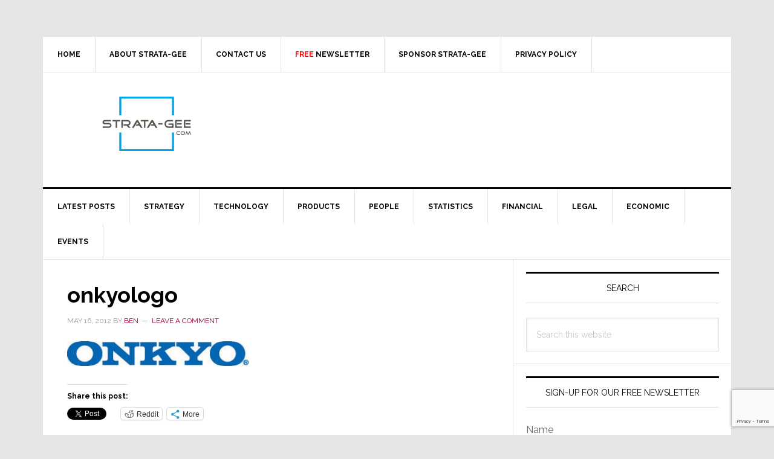

--- FILE ---
content_type: text/html; charset=utf-8
request_url: https://www.google.com/recaptcha/api2/anchor?ar=1&k=6LeZ-cYqAAAAAOQ3SQKDAeaxjUgr_ZflG9rRL-7V&co=aHR0cHM6Ly93d3cuc3RyYXRhLWdlZS5jb206NDQz&hl=en&v=PoyoqOPhxBO7pBk68S4YbpHZ&size=invisible&anchor-ms=20000&execute-ms=30000&cb=3sks6orsnusb
body_size: 48655
content:
<!DOCTYPE HTML><html dir="ltr" lang="en"><head><meta http-equiv="Content-Type" content="text/html; charset=UTF-8">
<meta http-equiv="X-UA-Compatible" content="IE=edge">
<title>reCAPTCHA</title>
<style type="text/css">
/* cyrillic-ext */
@font-face {
  font-family: 'Roboto';
  font-style: normal;
  font-weight: 400;
  font-stretch: 100%;
  src: url(//fonts.gstatic.com/s/roboto/v48/KFO7CnqEu92Fr1ME7kSn66aGLdTylUAMa3GUBHMdazTgWw.woff2) format('woff2');
  unicode-range: U+0460-052F, U+1C80-1C8A, U+20B4, U+2DE0-2DFF, U+A640-A69F, U+FE2E-FE2F;
}
/* cyrillic */
@font-face {
  font-family: 'Roboto';
  font-style: normal;
  font-weight: 400;
  font-stretch: 100%;
  src: url(//fonts.gstatic.com/s/roboto/v48/KFO7CnqEu92Fr1ME7kSn66aGLdTylUAMa3iUBHMdazTgWw.woff2) format('woff2');
  unicode-range: U+0301, U+0400-045F, U+0490-0491, U+04B0-04B1, U+2116;
}
/* greek-ext */
@font-face {
  font-family: 'Roboto';
  font-style: normal;
  font-weight: 400;
  font-stretch: 100%;
  src: url(//fonts.gstatic.com/s/roboto/v48/KFO7CnqEu92Fr1ME7kSn66aGLdTylUAMa3CUBHMdazTgWw.woff2) format('woff2');
  unicode-range: U+1F00-1FFF;
}
/* greek */
@font-face {
  font-family: 'Roboto';
  font-style: normal;
  font-weight: 400;
  font-stretch: 100%;
  src: url(//fonts.gstatic.com/s/roboto/v48/KFO7CnqEu92Fr1ME7kSn66aGLdTylUAMa3-UBHMdazTgWw.woff2) format('woff2');
  unicode-range: U+0370-0377, U+037A-037F, U+0384-038A, U+038C, U+038E-03A1, U+03A3-03FF;
}
/* math */
@font-face {
  font-family: 'Roboto';
  font-style: normal;
  font-weight: 400;
  font-stretch: 100%;
  src: url(//fonts.gstatic.com/s/roboto/v48/KFO7CnqEu92Fr1ME7kSn66aGLdTylUAMawCUBHMdazTgWw.woff2) format('woff2');
  unicode-range: U+0302-0303, U+0305, U+0307-0308, U+0310, U+0312, U+0315, U+031A, U+0326-0327, U+032C, U+032F-0330, U+0332-0333, U+0338, U+033A, U+0346, U+034D, U+0391-03A1, U+03A3-03A9, U+03B1-03C9, U+03D1, U+03D5-03D6, U+03F0-03F1, U+03F4-03F5, U+2016-2017, U+2034-2038, U+203C, U+2040, U+2043, U+2047, U+2050, U+2057, U+205F, U+2070-2071, U+2074-208E, U+2090-209C, U+20D0-20DC, U+20E1, U+20E5-20EF, U+2100-2112, U+2114-2115, U+2117-2121, U+2123-214F, U+2190, U+2192, U+2194-21AE, U+21B0-21E5, U+21F1-21F2, U+21F4-2211, U+2213-2214, U+2216-22FF, U+2308-230B, U+2310, U+2319, U+231C-2321, U+2336-237A, U+237C, U+2395, U+239B-23B7, U+23D0, U+23DC-23E1, U+2474-2475, U+25AF, U+25B3, U+25B7, U+25BD, U+25C1, U+25CA, U+25CC, U+25FB, U+266D-266F, U+27C0-27FF, U+2900-2AFF, U+2B0E-2B11, U+2B30-2B4C, U+2BFE, U+3030, U+FF5B, U+FF5D, U+1D400-1D7FF, U+1EE00-1EEFF;
}
/* symbols */
@font-face {
  font-family: 'Roboto';
  font-style: normal;
  font-weight: 400;
  font-stretch: 100%;
  src: url(//fonts.gstatic.com/s/roboto/v48/KFO7CnqEu92Fr1ME7kSn66aGLdTylUAMaxKUBHMdazTgWw.woff2) format('woff2');
  unicode-range: U+0001-000C, U+000E-001F, U+007F-009F, U+20DD-20E0, U+20E2-20E4, U+2150-218F, U+2190, U+2192, U+2194-2199, U+21AF, U+21E6-21F0, U+21F3, U+2218-2219, U+2299, U+22C4-22C6, U+2300-243F, U+2440-244A, U+2460-24FF, U+25A0-27BF, U+2800-28FF, U+2921-2922, U+2981, U+29BF, U+29EB, U+2B00-2BFF, U+4DC0-4DFF, U+FFF9-FFFB, U+10140-1018E, U+10190-1019C, U+101A0, U+101D0-101FD, U+102E0-102FB, U+10E60-10E7E, U+1D2C0-1D2D3, U+1D2E0-1D37F, U+1F000-1F0FF, U+1F100-1F1AD, U+1F1E6-1F1FF, U+1F30D-1F30F, U+1F315, U+1F31C, U+1F31E, U+1F320-1F32C, U+1F336, U+1F378, U+1F37D, U+1F382, U+1F393-1F39F, U+1F3A7-1F3A8, U+1F3AC-1F3AF, U+1F3C2, U+1F3C4-1F3C6, U+1F3CA-1F3CE, U+1F3D4-1F3E0, U+1F3ED, U+1F3F1-1F3F3, U+1F3F5-1F3F7, U+1F408, U+1F415, U+1F41F, U+1F426, U+1F43F, U+1F441-1F442, U+1F444, U+1F446-1F449, U+1F44C-1F44E, U+1F453, U+1F46A, U+1F47D, U+1F4A3, U+1F4B0, U+1F4B3, U+1F4B9, U+1F4BB, U+1F4BF, U+1F4C8-1F4CB, U+1F4D6, U+1F4DA, U+1F4DF, U+1F4E3-1F4E6, U+1F4EA-1F4ED, U+1F4F7, U+1F4F9-1F4FB, U+1F4FD-1F4FE, U+1F503, U+1F507-1F50B, U+1F50D, U+1F512-1F513, U+1F53E-1F54A, U+1F54F-1F5FA, U+1F610, U+1F650-1F67F, U+1F687, U+1F68D, U+1F691, U+1F694, U+1F698, U+1F6AD, U+1F6B2, U+1F6B9-1F6BA, U+1F6BC, U+1F6C6-1F6CF, U+1F6D3-1F6D7, U+1F6E0-1F6EA, U+1F6F0-1F6F3, U+1F6F7-1F6FC, U+1F700-1F7FF, U+1F800-1F80B, U+1F810-1F847, U+1F850-1F859, U+1F860-1F887, U+1F890-1F8AD, U+1F8B0-1F8BB, U+1F8C0-1F8C1, U+1F900-1F90B, U+1F93B, U+1F946, U+1F984, U+1F996, U+1F9E9, U+1FA00-1FA6F, U+1FA70-1FA7C, U+1FA80-1FA89, U+1FA8F-1FAC6, U+1FACE-1FADC, U+1FADF-1FAE9, U+1FAF0-1FAF8, U+1FB00-1FBFF;
}
/* vietnamese */
@font-face {
  font-family: 'Roboto';
  font-style: normal;
  font-weight: 400;
  font-stretch: 100%;
  src: url(//fonts.gstatic.com/s/roboto/v48/KFO7CnqEu92Fr1ME7kSn66aGLdTylUAMa3OUBHMdazTgWw.woff2) format('woff2');
  unicode-range: U+0102-0103, U+0110-0111, U+0128-0129, U+0168-0169, U+01A0-01A1, U+01AF-01B0, U+0300-0301, U+0303-0304, U+0308-0309, U+0323, U+0329, U+1EA0-1EF9, U+20AB;
}
/* latin-ext */
@font-face {
  font-family: 'Roboto';
  font-style: normal;
  font-weight: 400;
  font-stretch: 100%;
  src: url(//fonts.gstatic.com/s/roboto/v48/KFO7CnqEu92Fr1ME7kSn66aGLdTylUAMa3KUBHMdazTgWw.woff2) format('woff2');
  unicode-range: U+0100-02BA, U+02BD-02C5, U+02C7-02CC, U+02CE-02D7, U+02DD-02FF, U+0304, U+0308, U+0329, U+1D00-1DBF, U+1E00-1E9F, U+1EF2-1EFF, U+2020, U+20A0-20AB, U+20AD-20C0, U+2113, U+2C60-2C7F, U+A720-A7FF;
}
/* latin */
@font-face {
  font-family: 'Roboto';
  font-style: normal;
  font-weight: 400;
  font-stretch: 100%;
  src: url(//fonts.gstatic.com/s/roboto/v48/KFO7CnqEu92Fr1ME7kSn66aGLdTylUAMa3yUBHMdazQ.woff2) format('woff2');
  unicode-range: U+0000-00FF, U+0131, U+0152-0153, U+02BB-02BC, U+02C6, U+02DA, U+02DC, U+0304, U+0308, U+0329, U+2000-206F, U+20AC, U+2122, U+2191, U+2193, U+2212, U+2215, U+FEFF, U+FFFD;
}
/* cyrillic-ext */
@font-face {
  font-family: 'Roboto';
  font-style: normal;
  font-weight: 500;
  font-stretch: 100%;
  src: url(//fonts.gstatic.com/s/roboto/v48/KFO7CnqEu92Fr1ME7kSn66aGLdTylUAMa3GUBHMdazTgWw.woff2) format('woff2');
  unicode-range: U+0460-052F, U+1C80-1C8A, U+20B4, U+2DE0-2DFF, U+A640-A69F, U+FE2E-FE2F;
}
/* cyrillic */
@font-face {
  font-family: 'Roboto';
  font-style: normal;
  font-weight: 500;
  font-stretch: 100%;
  src: url(//fonts.gstatic.com/s/roboto/v48/KFO7CnqEu92Fr1ME7kSn66aGLdTylUAMa3iUBHMdazTgWw.woff2) format('woff2');
  unicode-range: U+0301, U+0400-045F, U+0490-0491, U+04B0-04B1, U+2116;
}
/* greek-ext */
@font-face {
  font-family: 'Roboto';
  font-style: normal;
  font-weight: 500;
  font-stretch: 100%;
  src: url(//fonts.gstatic.com/s/roboto/v48/KFO7CnqEu92Fr1ME7kSn66aGLdTylUAMa3CUBHMdazTgWw.woff2) format('woff2');
  unicode-range: U+1F00-1FFF;
}
/* greek */
@font-face {
  font-family: 'Roboto';
  font-style: normal;
  font-weight: 500;
  font-stretch: 100%;
  src: url(//fonts.gstatic.com/s/roboto/v48/KFO7CnqEu92Fr1ME7kSn66aGLdTylUAMa3-UBHMdazTgWw.woff2) format('woff2');
  unicode-range: U+0370-0377, U+037A-037F, U+0384-038A, U+038C, U+038E-03A1, U+03A3-03FF;
}
/* math */
@font-face {
  font-family: 'Roboto';
  font-style: normal;
  font-weight: 500;
  font-stretch: 100%;
  src: url(//fonts.gstatic.com/s/roboto/v48/KFO7CnqEu92Fr1ME7kSn66aGLdTylUAMawCUBHMdazTgWw.woff2) format('woff2');
  unicode-range: U+0302-0303, U+0305, U+0307-0308, U+0310, U+0312, U+0315, U+031A, U+0326-0327, U+032C, U+032F-0330, U+0332-0333, U+0338, U+033A, U+0346, U+034D, U+0391-03A1, U+03A3-03A9, U+03B1-03C9, U+03D1, U+03D5-03D6, U+03F0-03F1, U+03F4-03F5, U+2016-2017, U+2034-2038, U+203C, U+2040, U+2043, U+2047, U+2050, U+2057, U+205F, U+2070-2071, U+2074-208E, U+2090-209C, U+20D0-20DC, U+20E1, U+20E5-20EF, U+2100-2112, U+2114-2115, U+2117-2121, U+2123-214F, U+2190, U+2192, U+2194-21AE, U+21B0-21E5, U+21F1-21F2, U+21F4-2211, U+2213-2214, U+2216-22FF, U+2308-230B, U+2310, U+2319, U+231C-2321, U+2336-237A, U+237C, U+2395, U+239B-23B7, U+23D0, U+23DC-23E1, U+2474-2475, U+25AF, U+25B3, U+25B7, U+25BD, U+25C1, U+25CA, U+25CC, U+25FB, U+266D-266F, U+27C0-27FF, U+2900-2AFF, U+2B0E-2B11, U+2B30-2B4C, U+2BFE, U+3030, U+FF5B, U+FF5D, U+1D400-1D7FF, U+1EE00-1EEFF;
}
/* symbols */
@font-face {
  font-family: 'Roboto';
  font-style: normal;
  font-weight: 500;
  font-stretch: 100%;
  src: url(//fonts.gstatic.com/s/roboto/v48/KFO7CnqEu92Fr1ME7kSn66aGLdTylUAMaxKUBHMdazTgWw.woff2) format('woff2');
  unicode-range: U+0001-000C, U+000E-001F, U+007F-009F, U+20DD-20E0, U+20E2-20E4, U+2150-218F, U+2190, U+2192, U+2194-2199, U+21AF, U+21E6-21F0, U+21F3, U+2218-2219, U+2299, U+22C4-22C6, U+2300-243F, U+2440-244A, U+2460-24FF, U+25A0-27BF, U+2800-28FF, U+2921-2922, U+2981, U+29BF, U+29EB, U+2B00-2BFF, U+4DC0-4DFF, U+FFF9-FFFB, U+10140-1018E, U+10190-1019C, U+101A0, U+101D0-101FD, U+102E0-102FB, U+10E60-10E7E, U+1D2C0-1D2D3, U+1D2E0-1D37F, U+1F000-1F0FF, U+1F100-1F1AD, U+1F1E6-1F1FF, U+1F30D-1F30F, U+1F315, U+1F31C, U+1F31E, U+1F320-1F32C, U+1F336, U+1F378, U+1F37D, U+1F382, U+1F393-1F39F, U+1F3A7-1F3A8, U+1F3AC-1F3AF, U+1F3C2, U+1F3C4-1F3C6, U+1F3CA-1F3CE, U+1F3D4-1F3E0, U+1F3ED, U+1F3F1-1F3F3, U+1F3F5-1F3F7, U+1F408, U+1F415, U+1F41F, U+1F426, U+1F43F, U+1F441-1F442, U+1F444, U+1F446-1F449, U+1F44C-1F44E, U+1F453, U+1F46A, U+1F47D, U+1F4A3, U+1F4B0, U+1F4B3, U+1F4B9, U+1F4BB, U+1F4BF, U+1F4C8-1F4CB, U+1F4D6, U+1F4DA, U+1F4DF, U+1F4E3-1F4E6, U+1F4EA-1F4ED, U+1F4F7, U+1F4F9-1F4FB, U+1F4FD-1F4FE, U+1F503, U+1F507-1F50B, U+1F50D, U+1F512-1F513, U+1F53E-1F54A, U+1F54F-1F5FA, U+1F610, U+1F650-1F67F, U+1F687, U+1F68D, U+1F691, U+1F694, U+1F698, U+1F6AD, U+1F6B2, U+1F6B9-1F6BA, U+1F6BC, U+1F6C6-1F6CF, U+1F6D3-1F6D7, U+1F6E0-1F6EA, U+1F6F0-1F6F3, U+1F6F7-1F6FC, U+1F700-1F7FF, U+1F800-1F80B, U+1F810-1F847, U+1F850-1F859, U+1F860-1F887, U+1F890-1F8AD, U+1F8B0-1F8BB, U+1F8C0-1F8C1, U+1F900-1F90B, U+1F93B, U+1F946, U+1F984, U+1F996, U+1F9E9, U+1FA00-1FA6F, U+1FA70-1FA7C, U+1FA80-1FA89, U+1FA8F-1FAC6, U+1FACE-1FADC, U+1FADF-1FAE9, U+1FAF0-1FAF8, U+1FB00-1FBFF;
}
/* vietnamese */
@font-face {
  font-family: 'Roboto';
  font-style: normal;
  font-weight: 500;
  font-stretch: 100%;
  src: url(//fonts.gstatic.com/s/roboto/v48/KFO7CnqEu92Fr1ME7kSn66aGLdTylUAMa3OUBHMdazTgWw.woff2) format('woff2');
  unicode-range: U+0102-0103, U+0110-0111, U+0128-0129, U+0168-0169, U+01A0-01A1, U+01AF-01B0, U+0300-0301, U+0303-0304, U+0308-0309, U+0323, U+0329, U+1EA0-1EF9, U+20AB;
}
/* latin-ext */
@font-face {
  font-family: 'Roboto';
  font-style: normal;
  font-weight: 500;
  font-stretch: 100%;
  src: url(//fonts.gstatic.com/s/roboto/v48/KFO7CnqEu92Fr1ME7kSn66aGLdTylUAMa3KUBHMdazTgWw.woff2) format('woff2');
  unicode-range: U+0100-02BA, U+02BD-02C5, U+02C7-02CC, U+02CE-02D7, U+02DD-02FF, U+0304, U+0308, U+0329, U+1D00-1DBF, U+1E00-1E9F, U+1EF2-1EFF, U+2020, U+20A0-20AB, U+20AD-20C0, U+2113, U+2C60-2C7F, U+A720-A7FF;
}
/* latin */
@font-face {
  font-family: 'Roboto';
  font-style: normal;
  font-weight: 500;
  font-stretch: 100%;
  src: url(//fonts.gstatic.com/s/roboto/v48/KFO7CnqEu92Fr1ME7kSn66aGLdTylUAMa3yUBHMdazQ.woff2) format('woff2');
  unicode-range: U+0000-00FF, U+0131, U+0152-0153, U+02BB-02BC, U+02C6, U+02DA, U+02DC, U+0304, U+0308, U+0329, U+2000-206F, U+20AC, U+2122, U+2191, U+2193, U+2212, U+2215, U+FEFF, U+FFFD;
}
/* cyrillic-ext */
@font-face {
  font-family: 'Roboto';
  font-style: normal;
  font-weight: 900;
  font-stretch: 100%;
  src: url(//fonts.gstatic.com/s/roboto/v48/KFO7CnqEu92Fr1ME7kSn66aGLdTylUAMa3GUBHMdazTgWw.woff2) format('woff2');
  unicode-range: U+0460-052F, U+1C80-1C8A, U+20B4, U+2DE0-2DFF, U+A640-A69F, U+FE2E-FE2F;
}
/* cyrillic */
@font-face {
  font-family: 'Roboto';
  font-style: normal;
  font-weight: 900;
  font-stretch: 100%;
  src: url(//fonts.gstatic.com/s/roboto/v48/KFO7CnqEu92Fr1ME7kSn66aGLdTylUAMa3iUBHMdazTgWw.woff2) format('woff2');
  unicode-range: U+0301, U+0400-045F, U+0490-0491, U+04B0-04B1, U+2116;
}
/* greek-ext */
@font-face {
  font-family: 'Roboto';
  font-style: normal;
  font-weight: 900;
  font-stretch: 100%;
  src: url(//fonts.gstatic.com/s/roboto/v48/KFO7CnqEu92Fr1ME7kSn66aGLdTylUAMa3CUBHMdazTgWw.woff2) format('woff2');
  unicode-range: U+1F00-1FFF;
}
/* greek */
@font-face {
  font-family: 'Roboto';
  font-style: normal;
  font-weight: 900;
  font-stretch: 100%;
  src: url(//fonts.gstatic.com/s/roboto/v48/KFO7CnqEu92Fr1ME7kSn66aGLdTylUAMa3-UBHMdazTgWw.woff2) format('woff2');
  unicode-range: U+0370-0377, U+037A-037F, U+0384-038A, U+038C, U+038E-03A1, U+03A3-03FF;
}
/* math */
@font-face {
  font-family: 'Roboto';
  font-style: normal;
  font-weight: 900;
  font-stretch: 100%;
  src: url(//fonts.gstatic.com/s/roboto/v48/KFO7CnqEu92Fr1ME7kSn66aGLdTylUAMawCUBHMdazTgWw.woff2) format('woff2');
  unicode-range: U+0302-0303, U+0305, U+0307-0308, U+0310, U+0312, U+0315, U+031A, U+0326-0327, U+032C, U+032F-0330, U+0332-0333, U+0338, U+033A, U+0346, U+034D, U+0391-03A1, U+03A3-03A9, U+03B1-03C9, U+03D1, U+03D5-03D6, U+03F0-03F1, U+03F4-03F5, U+2016-2017, U+2034-2038, U+203C, U+2040, U+2043, U+2047, U+2050, U+2057, U+205F, U+2070-2071, U+2074-208E, U+2090-209C, U+20D0-20DC, U+20E1, U+20E5-20EF, U+2100-2112, U+2114-2115, U+2117-2121, U+2123-214F, U+2190, U+2192, U+2194-21AE, U+21B0-21E5, U+21F1-21F2, U+21F4-2211, U+2213-2214, U+2216-22FF, U+2308-230B, U+2310, U+2319, U+231C-2321, U+2336-237A, U+237C, U+2395, U+239B-23B7, U+23D0, U+23DC-23E1, U+2474-2475, U+25AF, U+25B3, U+25B7, U+25BD, U+25C1, U+25CA, U+25CC, U+25FB, U+266D-266F, U+27C0-27FF, U+2900-2AFF, U+2B0E-2B11, U+2B30-2B4C, U+2BFE, U+3030, U+FF5B, U+FF5D, U+1D400-1D7FF, U+1EE00-1EEFF;
}
/* symbols */
@font-face {
  font-family: 'Roboto';
  font-style: normal;
  font-weight: 900;
  font-stretch: 100%;
  src: url(//fonts.gstatic.com/s/roboto/v48/KFO7CnqEu92Fr1ME7kSn66aGLdTylUAMaxKUBHMdazTgWw.woff2) format('woff2');
  unicode-range: U+0001-000C, U+000E-001F, U+007F-009F, U+20DD-20E0, U+20E2-20E4, U+2150-218F, U+2190, U+2192, U+2194-2199, U+21AF, U+21E6-21F0, U+21F3, U+2218-2219, U+2299, U+22C4-22C6, U+2300-243F, U+2440-244A, U+2460-24FF, U+25A0-27BF, U+2800-28FF, U+2921-2922, U+2981, U+29BF, U+29EB, U+2B00-2BFF, U+4DC0-4DFF, U+FFF9-FFFB, U+10140-1018E, U+10190-1019C, U+101A0, U+101D0-101FD, U+102E0-102FB, U+10E60-10E7E, U+1D2C0-1D2D3, U+1D2E0-1D37F, U+1F000-1F0FF, U+1F100-1F1AD, U+1F1E6-1F1FF, U+1F30D-1F30F, U+1F315, U+1F31C, U+1F31E, U+1F320-1F32C, U+1F336, U+1F378, U+1F37D, U+1F382, U+1F393-1F39F, U+1F3A7-1F3A8, U+1F3AC-1F3AF, U+1F3C2, U+1F3C4-1F3C6, U+1F3CA-1F3CE, U+1F3D4-1F3E0, U+1F3ED, U+1F3F1-1F3F3, U+1F3F5-1F3F7, U+1F408, U+1F415, U+1F41F, U+1F426, U+1F43F, U+1F441-1F442, U+1F444, U+1F446-1F449, U+1F44C-1F44E, U+1F453, U+1F46A, U+1F47D, U+1F4A3, U+1F4B0, U+1F4B3, U+1F4B9, U+1F4BB, U+1F4BF, U+1F4C8-1F4CB, U+1F4D6, U+1F4DA, U+1F4DF, U+1F4E3-1F4E6, U+1F4EA-1F4ED, U+1F4F7, U+1F4F9-1F4FB, U+1F4FD-1F4FE, U+1F503, U+1F507-1F50B, U+1F50D, U+1F512-1F513, U+1F53E-1F54A, U+1F54F-1F5FA, U+1F610, U+1F650-1F67F, U+1F687, U+1F68D, U+1F691, U+1F694, U+1F698, U+1F6AD, U+1F6B2, U+1F6B9-1F6BA, U+1F6BC, U+1F6C6-1F6CF, U+1F6D3-1F6D7, U+1F6E0-1F6EA, U+1F6F0-1F6F3, U+1F6F7-1F6FC, U+1F700-1F7FF, U+1F800-1F80B, U+1F810-1F847, U+1F850-1F859, U+1F860-1F887, U+1F890-1F8AD, U+1F8B0-1F8BB, U+1F8C0-1F8C1, U+1F900-1F90B, U+1F93B, U+1F946, U+1F984, U+1F996, U+1F9E9, U+1FA00-1FA6F, U+1FA70-1FA7C, U+1FA80-1FA89, U+1FA8F-1FAC6, U+1FACE-1FADC, U+1FADF-1FAE9, U+1FAF0-1FAF8, U+1FB00-1FBFF;
}
/* vietnamese */
@font-face {
  font-family: 'Roboto';
  font-style: normal;
  font-weight: 900;
  font-stretch: 100%;
  src: url(//fonts.gstatic.com/s/roboto/v48/KFO7CnqEu92Fr1ME7kSn66aGLdTylUAMa3OUBHMdazTgWw.woff2) format('woff2');
  unicode-range: U+0102-0103, U+0110-0111, U+0128-0129, U+0168-0169, U+01A0-01A1, U+01AF-01B0, U+0300-0301, U+0303-0304, U+0308-0309, U+0323, U+0329, U+1EA0-1EF9, U+20AB;
}
/* latin-ext */
@font-face {
  font-family: 'Roboto';
  font-style: normal;
  font-weight: 900;
  font-stretch: 100%;
  src: url(//fonts.gstatic.com/s/roboto/v48/KFO7CnqEu92Fr1ME7kSn66aGLdTylUAMa3KUBHMdazTgWw.woff2) format('woff2');
  unicode-range: U+0100-02BA, U+02BD-02C5, U+02C7-02CC, U+02CE-02D7, U+02DD-02FF, U+0304, U+0308, U+0329, U+1D00-1DBF, U+1E00-1E9F, U+1EF2-1EFF, U+2020, U+20A0-20AB, U+20AD-20C0, U+2113, U+2C60-2C7F, U+A720-A7FF;
}
/* latin */
@font-face {
  font-family: 'Roboto';
  font-style: normal;
  font-weight: 900;
  font-stretch: 100%;
  src: url(//fonts.gstatic.com/s/roboto/v48/KFO7CnqEu92Fr1ME7kSn66aGLdTylUAMa3yUBHMdazQ.woff2) format('woff2');
  unicode-range: U+0000-00FF, U+0131, U+0152-0153, U+02BB-02BC, U+02C6, U+02DA, U+02DC, U+0304, U+0308, U+0329, U+2000-206F, U+20AC, U+2122, U+2191, U+2193, U+2212, U+2215, U+FEFF, U+FFFD;
}

</style>
<link rel="stylesheet" type="text/css" href="https://www.gstatic.com/recaptcha/releases/PoyoqOPhxBO7pBk68S4YbpHZ/styles__ltr.css">
<script nonce="wb2RpLR1QL5NBXRCwFOG1A" type="text/javascript">window['__recaptcha_api'] = 'https://www.google.com/recaptcha/api2/';</script>
<script type="text/javascript" src="https://www.gstatic.com/recaptcha/releases/PoyoqOPhxBO7pBk68S4YbpHZ/recaptcha__en.js" nonce="wb2RpLR1QL5NBXRCwFOG1A">
      
    </script></head>
<body><div id="rc-anchor-alert" class="rc-anchor-alert"></div>
<input type="hidden" id="recaptcha-token" value="[base64]">
<script type="text/javascript" nonce="wb2RpLR1QL5NBXRCwFOG1A">
      recaptcha.anchor.Main.init("[\x22ainput\x22,[\x22bgdata\x22,\x22\x22,\[base64]/[base64]/[base64]/KE4oMTI0LHYsdi5HKSxMWihsLHYpKTpOKDEyNCx2LGwpLFYpLHYpLFQpKSxGKDE3MSx2KX0scjc9ZnVuY3Rpb24obCl7cmV0dXJuIGx9LEM9ZnVuY3Rpb24obCxWLHYpe04odixsLFYpLFZbYWtdPTI3OTZ9LG49ZnVuY3Rpb24obCxWKXtWLlg9KChWLlg/[base64]/[base64]/[base64]/[base64]/[base64]/[base64]/[base64]/[base64]/[base64]/[base64]/[base64]\\u003d\x22,\[base64]\\u003d\x22,\x22w5LDmHx8w790cm7CmSpGw6RnwrtAw5IETCTCjA7Cq8Orw7bChMODw77CoH/Cr8Oxwpx+w6t5w4cnUcKiacOGWcKKeB/[base64]/aEnCiMOHDk7CoGhXwrEVwpl4w5JFLBc+w5DDuMKgQgHDvAw+wpvCrA19W8KAw6bCiMKMw6h/w4tMeMOfJlHClyTDgmgTDsKPwqUpw5jDlRJIw7ZjRcKrw6LCrsKwGDrDrEdYwonCuktuwq5nZ3PDvijCoMKMw4fCk1nCgC7DhQFAasKywqfCvsKDw7nCpzE4w67DgsOSbCnCpMOCw7bCosO/fAoFwobChBIANFcVw5LDsMOQwpbCvHlYMnjDriHDlcKTO8KTAXBZw73Ds8K1N8K6wotpw5Zjw63CgWrCin8TBQDDgMKOc8KYw4A+w7DDq2DDk3k9w5LCrEHCusOKKFAKBgJ9QljDg3V8wq7Dh2DDncO+w7rDpT3DhMO2W8KYwp7CicOrKsOIJTfDpTQiQMO/XEzDo8OCU8KMNsKMw5/[base64]/wrkGcMO/AVvDtEp0wqMzwooNwpFWfgLCrjjCr0vDtSrDvlHDgcODBTdreAI8wrvDvmokw6DCkMOkw64Nwo3DlcOLYEoMw5ZwwrVqbsKRKkrCsF3DusKOXk9CO2bDksK3QiLCrnsSw7s5w6oUDBE/NE7CpMKpT0PCrcK1b8KfdcO1wqJDacKOXlgDw4HDn0rDjgw7w78PRSJIw6tjwr/Dsk/DmQk4FEVQw6vDu8KDw5Ebwoc2EcK0wqMvwqHCg8O2w7vDqxbDgsOIw5fCnlICDxXCrcOSw7ZDbMO7w4R5w7PCsQxew7Vdbld/OMOIwrVLwoDCs8Kkw4pufMKfOcObesKTInxkw54Xw4/CmcO7w6vCoX7CtFxoVnAow4rCriUJw69eDcKbwqBUTMOIOTtweFAIaMKgwqrCtiEVKMKrwpxjSsOfK8KAwoDDpWsyw5/CiMK3wpNgw54bRcOHwqLCmFPCqMK/wqjDucOvdMKdVgPDqSXDkRbDo8K+wrXDtsOXw5ZOwogew5DCqGLCksOKwqbCvUDDrMKaLWotwpoJw4Y0U8Kuwo4oSsKiw5zDv3vDuVHDtRofw5ZkworDqz/DrsKMNcOHwrHCvcKVw4MtGiLDkQABwolfwqpewrl0w79rCcKBJTfCi8ONw7/[base64]/Dv8KwwonDvWEZwqhiwpXCjcOcOcKnwqrCqCEPPThFfsKBwpVSbAIGwr1xccK9w5TCuMObNy3DpcOMS8KkDMKwMXMCwrbDssKIen/CocKcLFjCgsKfJcKqw44tUA3CssKRw5nDuMO2YMKdw5lJw7hJCBY4FV5Xw57ChMOOQQNMGcOpw5jDhsOiwrptwqLDvUReNMKHw4dHCSDCtMKXw7PDnyjDix/DsMObwqVZbkAqwpQ0wrDDlcKGw4wGwqLDqSZmwprCjMOLeWlVwrw0w7JYw5J1w7x0ccO+w4t3WmBlGEnCtGosHFd5wovCjEdgD0HDgA3DusKlGcObXFbChlRHNcKqwqjCjjEIw67Chy/Cr8O1CcKzLSF5V8KVwrJLw70BNcO1XcO0GCvDscKfam8nwoXCkW1TLcO9w6nChsORwpLDn8Kqw7J1w5kSwrwMw6xnw4vCknQ+wqJpHDnCqcO4VsKrwpFJw7vDjCE8w51/w7rDvnDDtTnDgcKhwpJHZMOHZsKTAiLCpMKLc8KSw55ww4rCn0huwropDXrDnDxfw58GEDlAW2/CqMKtwq3Co8OWIw5jwobDtVQnTcKuOxdhw5AtwoTCn1/DpkXDrELCtMOswpUPwqh0wr7CjsOHccO7eybCm8KbwrMPw65jw5Vzw41lw6QkwrpEw7IeA3dxw5wMBEMFWxzCj2oZw4rDv8KBw47CpMKYcsOiOsOYw71vwq1HTUbCohQ3HlYvwobDmQs1w5/Du8KYw4oLdA1xwrvCscKQbH/CqcKPL8KBABzDtVEuLRjDk8OVQGVGTsKYHkvDncKHBMKDXw3DmlU4w7zDr8OeN8OUwr7DhCzCssKCdWXCpWFiw5RcwqRXwoN1U8OCKU0haBQnw5gcGDzDncKOYcOxwp/DpMKZwrJ6MTfDnW7DsXlTWDPDgcOrGsKVwoULfsK+F8KNbcKlwrE2fxw/SzbCtsKZw5gUwrXCs8KBwqoXwodFwpxbIMK5w6Uue8KWw6oDK0TDnyBUDxjCu3/Cjiwfw53CvDjDs8K+w5jCtjoWYMKKWEEGWMOAd8OcwpbDksOXw4QGw7DClMOAcnXDsGZpwrvCmF5XccKcwp1wwpnCmwrCq2FxWRISw77Dj8Ogw5hrwrc7worDkcKbAjTDgsKMwqUhwq0XS8OUMlbDq8O/wr3CsMKIwqjDsTIcwqXCmBs7wqY/dTTCmsOFBAVpXiUYO8O/SsOjPmV+IMOuw4fDuXNowr4nB3nDkGlZwr/CgnnDlcKmFBl/[base64]/ClMKzw7/[base64]/[base64]/CrMKhw4h8wp4APFQ/wpTDssOJHsK6VT3CncKBw5fCh8Oxw4jDh8Ktw7rCgiDDmMKewq0iwqLDl8KMCX7CoBNSesKqworDmMO9wr8ow4xJe8Oiw5RxGcOFSsO9wpXDkTkOwpLDp8KGScKVwq87A3pLwrsww6/CscOEw7jCsBrCrcKnSzTDtMKxw5PDslVIw7h5wr4xccKZw6tRw6bCgwsmHH1PwpbCg13Cv38kwqULwr3Cq8KzVMKnwrEvw7pob8OBw6Vnw7oUw63DklzCv8K2w4Z/[base64]/[base64]/[base64]/w7g0wpV9w4MkwqwjDMKrwp7CuMO0w6chNTBNWsOPK0TCu8OlUcKjwqltw703w7wNX1wMw6XCtsOCw7HCslwMw7YhwpFVw6dzworCkGfDvxLDr8OWZDPCrsO2Y23Ci8KgHkHDicO2NlxFe3REwo/DvgsEwoUIw69Ow749w7lGRTLClUNOGMOrw5/CgsO3RsKMVC7DnF4Ow7g7wrHDsMOaa0lzw5HDhcKUHULDhMKVw4bDp2rCj8KpwoQUc8K+wpBAYw7Dn8K7wrTChTfCtRbDs8OHXUjCi8OhACXDgMKxw5ggwqnCgCxAw6DCt0XDnDfDlsKNw6XDp0d7w63DrsKiwq/DgFTChsKwwqfDoMOaaMOWEwURIsOpbWR/EHAPw44iw4LDmzvCv2DDhcKROx3DojLCssO9CsKFwrzCvsOyw5cgw4LDinLCoE4fRmEfw5XDrDDCk8OiwpPCnsK4eMKgw5cUEj5gwqMSJ0NfLjhuEcOpZwzDusKKYBUBwowzw4bDgsKJVcKjYiDCqT5Pw65UCXPCtV0sWcOPwonDjUzCjlVVY8Oobip/wonDgUwSw4QcYMKZworCrcOsLMOyw6jCuWjCpGZew502wqLDgsObw65XHMKFwovCksKjw49rFsOvBcKkIwTDpRfClsKqw4Z6c8OKO8Kdw7sJCMObw5jCjgJzw6rDvH/[base64]/bMKbw6xcMk/CqcOhDMKtw7/Dv28TQyHCq2UkwqNFw6nCswvChR88wprDlcO6w64qwqnCmUYdPsO5U3scw59XKcKhcgvCucKNbivDtlwbwpd/[base64]/[base64]/Cs2c/w77Dl8KIDnvDncOlw58WwpYJYcKzOsKMJGzDgl/DkgsAw5tYQXjCosKSw4nClMOsw6LCp8Oew4A2w7I8woDCpcKtwoDCpcO3w5sOw77CggnCp1Ngw5vDlsO8w6jDocOTwp/Dh8KbJUbCvsKQf2kmKcKSL8KOHyHCucKMw7tjwojCocOEwr/DvhlDZsOSHcKjwpzDs8K8LznCjR1Aw4PDksKQwoXCmMKEwqYjw706w6fDhsOuw5TClsK2A8KqWTbDmsKYEsOTZEXDm8K2IVDCjMOdQGTCgsKtUMONQsO0wrkEw5oXwrdrwpDDrRHCp8OUEsKcwqzDvk3DoB8/FSHCs0YcXSnDvHzCsnjDqHfDvsK4w69zw7rChcOUwooGw6I/DXwnw5UJGMOqN8OYE8Oew5Jew4EowqPCjDPDjsO3RsKwwqDDpsKAw6VfGTPCmxrDvMODwpLDoQ8nRB8Hwqd+BsKyw7pHWMOvwpdVwr9OD8OkPxRawpbDtMKCccOyw65PRxvCixzCki/[base64]/[base64]/CuMKdclPDncOawrscOF7Ck8KrKMKxL8KIw7rDpcKDQRvCh37ClsKZw4phw4U0w6VUWBh4MkkvwpHCrAbCrll7QCh9wpAtej59H8OgIFxXw692CyAGw7U0dMKbacKDfyPDgG7DlcKJw7rDk2zCl8OWFkgGHmnCkcKew6zDjsKdXMKND8KCw67DrWvDh8KdHmXDusK/HcOVwoPDmMKXbFrCnCfDn0nDv8OQdcKtacONecOSwow3O8OmwrjCn8OXZCnCnggYwq3CjnsywopWw73DoMKZw4oFPsOtwoPDuVXDr0bDtMKLLQFTecOtw7TDmcKzO1JLw6DCo8KQwplmFsK6w4/Dk1B0w5jDiBZwwp3DkzV8wplRG8K0wpg/w4B3fMK8ZmrCizJBdcK1wqTCjcOqw4jCqsK2w6NGS2zCscOzwrDDgBdOYMKCw4pdTcOEwoV6QMOCwoHDqwtlwpxCwovClAIdcMOXw67DjMO5I8KcwrDDv8KMS8Ofw4/Cty5NWUEeenXCpsO5w4dCNcOdITsJw7XCtUnCoBvDl0VaWsKJw7xARcKuwoluw57DisOIannDocKgUV3ClFfCp8OfMcOIw7LCi3knw5XCmcK3w5HCgcKwwoXCogIYJcOee3VUw77Cr8K/[base64]/[base64]/[base64]/[base64]/[base64]/[base64]/wrAFwrvDlcKTTcKEwoF3w5DChATDlgPClXVXbEY7WMOuNDFkwrbCgA9wbcObw4VEbX7Dq1cWw4BKw6RJLX3Dsxoiw4DDjsOGwpx2F8OXw6UXNhfCnjVRAUBBwrzCisKTRDkcw6zDr8K4wpPCmMOmE8OVw6XDmsOSw759w7TDhsOjw4cyw5/[base64]/Ci1loYsKYwqjDusOYw7LDpjA4w652wrd+w4MAwqTCpT3CgzhQw4/DlyDCjsOwZUwvw4JEw6ASwqgJLsKhwrMzP8KMwqnCjsOxAMKkdQ5aw6/CiMK5PR18IkfCpcKww7HCsSfDlELCtMKeOBbDlsOMw7fDtVIadMKVw7AiUEAyTsO/wpPDpR7DtDMxwq5WesKsHSBRwovDh8OXRV0NW07DhsK8DzzCoT3CmcObSsKGR2kXwpBJf8KGwrXDqmxOF8KlMsKzbRfCpMOfw5Aqw6vDun/[base64]/CrgDCl8KEwocmfMOjw7dJwoc3wobDoMO5w6/[base64]/SEp/ScOqwqpVWsOCwrTDv8OMEU3CnsKkw6nClDPDp8K/w7fDtsKYwoIYwrRRDmxXw7XDoCVfcsKYw43Cv8K0YcOEw6/Dk8K2wqtLVnpJO8KJH8KkwqgzKMKVPsOkLsOcw5DDt0DCqH/[base64]/[base64]/Dl0tyYx5seSoPLyvDl8OPw7jCiMOrZgZdEl3CrMKwP3Z9w6RTSExjw78BcSpKMMKrw4rCgCsXXcOGacOjfcKUw4x5w4PDvFFYw5TDqMO0Q8OXBsO/[base64]/[base64]/ClsKsZU04woPCjTlPwprDvMKhw48cw4FzCcOqwowCE8K+w4wyw5rCjMOud8KPw63DuMOzWMKBKMKEUcOPFQ/CszLDtBFjw5jCvhh2ACLCo8OlCsOPw6h+w7QwfMOvwq3DkcKIeA/CgRV+w4vDnxzDsHx3woV0w7jCl1EDKSYzw5rDhWtKwpzCnsKOw58Kw7kxw5fCgMOyTHQnKirDi3FedsO0P8OwTwTCisOjZGdnw7vDsMKAw7HCkV/DiMOafE45w5J0w4bCsWDDmsOQw7bCjMKaw6XDi8KbwrE1a8K2RlZlwpcHckVsw4wYwrHCu8KAw4c1CcKQXsKNAMK+PVfCilPDryV+w5PCmMOqcToIYGTDnwIiJ03CvsKhT3PDjijCg27CmXUew4tjczHDi8OVbMKrw6/CmcKkw7PCtkkZCsKmGT/Dq8Kbwq/Cvi7CiCbCtcOjIcOlQ8KCw6Z5wpHCsB1MM1pfw4dKwrxvHGlSOXIgw4gIw4New4jDhgdXWHbDg8K2wr50w40cw6zCsMKzwrzDhsKibcO6XjpZw7h2wpo4wqcow5o+woTDm2bCiljCkcKNw7JPa1clw7/CicKbcMOuBl0xwrdBNBskEMKcZSVAQ8OMP8K/w5fCk8KwAUDCj8O/HhROACVSw67CiSfDl0nDokMHcsKtVgnCjENlWsKQGMOQB8Oow4rDssKmAXEpw5/CiMOxw7cNaBBJbF7CiD05w7nCgsKZA03CiXhZLhrDpkrDnsKoFzlPKX7DrUZ6w5IFwoXChMOawqTDmHrDvMOHBcO4w7TCtkAgwrfCmEnDplxmb1bDvBFCwq4bPsKpw6Igw7Fmwp0Lw6EVwqtgK8Klw6Q0w5TDsjo/TRHClsKbZ8OBIsOBwpFDOsO7QRbCollpw6nCry/[base64]/w6gKbnTDvnxrEMOIe8KKJcOlRsKQSWnDnhXDlXLDqnPDtzzDsMOIw7FQwrZbw5XCosKlw7nDl3pow69NMsKLwrPCjsK/wqTChQ4iRcKAX8Ksw5A0JzLDjsOGwpIaMMKSTsOwM0XDk8O6wrZmDWxqQjLCjQLDqMK3ISrDul1Fw7XCizrDlxrDiMKvP3HDpmfCtcO1SE9DwoYmw58GUMOFeGoJw4rCkULCs8OAHGrCmFnCmDdHwrbDlxTChsO9woPCujNBTMKLcsKpw7dLd8K8w7tDVMKSwoDCsVl/aToYB1DCqDNlwo8+Nnc4TzR+w74QwrPDlT9uAsOOdTjDkCDCkH/[base64]/w50sMBjDhcOUSMOAVcOefsKKP8K3ScKBRjIMe8KLa8OKEnVGw7HCi0nCrlrCgiPCoV/DgCdAw5sxMMO8c31NwrHDjSs5JGnCr1UUwpPDky/DosKww73Cu2omw6fCgTg3wq3Cr8OwwoLDgsK0FlfCmcKTAD0Cwo8XwqxGwqzDiWnCmhrDrVFhWMKjw6ctcsK8wqk2dl/[base64]/DicO7LRldwrgmwpPDoWFWw6scX2jCqChBw6/DgmnDsT/DrcKEbWLDlsO9w7fCjcKsw7wDHCUnw4pYDsOeW8KHDBvCn8Ogw7XCrMOPY8OMwpk/XsOMwr3Cm8OpwqhiBcOXWcKjAkbDucOjw6F9wrlzwqrCmQPCosOMw7fCqj7DscK2w5zCpMKRJ8OdanFWw7zCjxN7eMOVwqfClMKlw6rCkMOaT8K/[base64]/[base64]/wqMMw48cwocPw7TDqWVMw7gsw6zDgcKRwrvChm3CoE3ChVPDrj3DtcKXwpzDvMKsw4liHStnCBNLFUTChgjDvsOtw7PDnsKsesKHw7lGNj3Ct2siVibDh1h+bMO9L8KNOCvCnlTCqBfCh1jDrjXCg8OPI1Zww5fDrsOdLE/CjcKsL8Oxw418wrfDicOcw47DtsOUw7zCssOgCsK6C2DDqMKWZU4/w5/Dhh7CqMKrM8Kowol0w5PCsMOuw7d/wqnCmDVKGcOhw5RJFGIFTiE/aWgVcMOjwpxTSyLCvljCozZjAjrCh8Khw5wNbCt3wqMvGUg/flZmw7p3wos4wpQ/wqXCoyDDiUrCliLCgDrDlGI4CWMhVSXCixR9QcO9wrPDsj/CtsKpXcKoG8KEw4HCtsKEMsOCw4hewrDDiC/CgcOFdRQcKxxmwogkDV4Jw7wiw6Y6XcOZO8O5woMCFlLCuBjDmV/CmMOlwpVkUCwYwrzDt8ODJcOLdsK8wqXCp8KxSH9XLizCn3rCpcK/QcOzQ8KhEEHCmsKrUsKpZ8KLCMOpw43DlCbDh3AXd8OOwofCtQbDjg8qwq3DvsONwrTCtsKcBl/CnMKIwoIvw5rCj8O9w7HDmmPDrMKzwpzDpgLCq8KXw6XDk07DmcKRTijCs8KYwq3DmXjCjE/[base64]/DqSVMwrZsfhnCtHItK2/ClcO8w7/DjsKdGCLChHx8BzjCiyXCncKCEA3Cjg0Qw77CmMKYw4vCuz/[base64]/wqTChUl8w5pkwrgXKxrDsHpDfRpvw7zDmcOdNsK2LRPDnsOdwpl7w6bCgsOGM8KJwpN/wrw5P3EewqJJEF7CgQjCoCvDpFnDhh7Dl2hKw7TDuz/[base64]/[base64]/JjRmwrRawoHDsMKWw53DkMO2w6xue8OVwpcDw6PDucKDwr0kXMKoTQbDm8KVwroDJMOCwrfCusO/[base64]/CmmUuwoXClSQwHijDo8OMw40nw4pPKWPCp1Rrwq3CoWY5HkjDicOmw5/ChRRTQcOZw4Mzw7zDhsOGwqnDgcO6B8KEwoAIDMOyW8KpbsOjASkjwonCgMO6AMK7T0RaEMOSRwfDp8O7wo4nZgnDngjCsDjCpMORw5XDnC/ChwHCjcOgwqQlw5R/wrUswrPCpsO/wrLCtSZ5w7dceFDDtsKrwppzAlUvQUhFYWDDo8K5cysUD1lWPcO1bcO3K8K9KgrCpMO9bT3Dh8KOPMKuw5PDuh9XPj0GwqAKRsO4wqvCkzNiL8K/[base64]/[base64]/CksKdDjDCvzp/RsOBL8OkXyzDrgoII8OhCiXCqUXDm2wBwqRGIVHCqwtJw60QH33Cq3PCtMKMXErDn1LDuWjDtsODMVo/HnIIwodEwpYQw69zdwZCw6fCsMKUw4DDqyMbwpYVwr/[base64]/CsS9Zw7XDlHtQacOrwpjCvlwZH25vw6fDrsKpRy0xZsONHMKDwp3CuFvDiMK4M8O1w64Ew7rDssKEw7TDt3rDrHbDhsOvw7XCiEnCvWfCiMKrw50/w7s6wpxNVwsmw6fDnMKHw6Y1wqzDjMKLUsO3wqdfAcOAw5oCMWbCvSN9w6xhwosgw5RlwpvCj8OfG27CmE/DpxXCsx3DhcKGwoLCj8OUS8OWZsOzV1B4wptjw5bCknjDn8OLEcOew69twpDCmwJZaiHDqB3Dr3hSwpPCnD4YMmnDosKka09NwoZvFMKeRU/DrTJWdcOpw6l9w7DCoMKTSBnDvcK7wrJUUcOIThTCogU6wroGw6oELkM+wpjDpsKmw4weCl5xMxDDlMKhJ8K9H8OOw7BkaBcrwqEMw5PCn0Yiw5rDtsK5MsONDMK4NcKaeHzCiElVXXbDkcKLwrNpQ8OMw67DrMKMYXPClHrDsMOKFMKGwokIwp7DsMKDwo/DhcKiWsOew7bCp0IYS8OywpLCnMOJNE7Dkk0sOMOEPmp5w47Di8OGA13Dv1F9XcOkw7NNclZVVj7CicKSw6lTbcOjD1nDrjvDs8Kjwp5mwqopw4fDp1zDpxMHwp/CqMKbwpxlNMOWXcOLFwfCqMK7AgkMwpd5fwkhQ1/CtsKNwqglSkFUC8KIwqzCjlfDscK5w6Jxw7cXwoHDosK3LUgeWMOrKzTCoS7Dn8OUw40CNHvDrsKrSW/Dv8KZw64Iw5hswotDAinDscOJacKuWsK9Z11ZwrDDnXd5MzbCmXlIE8KNAjx1wonCqMKRH1TDjcKFZcKgw4nCrMOkAcOzwrEdwrbDtMK/csOLw5XCkMKJXcK/InzDjjHCgEkIVMKlw4/DjsO6w7Vbw48dIcKJw69mJhbDrABZFcOhKsK3bD4dw4loXMOLfMKzwpXCk8KewrtKUj/DtsOXwp7CgRvDjgXDucOSOsKTwo7DrF/[base64]/ChFPDgcOpwo9jw5xAYsOKwpR0Qi8zU8Oje0txdsO3wr9qw7DDv1DDiVHCj1bDt8KGw47CuXTDssO7wqzDjlXCssOpw5rCtH4Yw4ctwr5cw5lLJVMpO8OVw50HwpfClMO7w6rCtcK+ZxnCg8KtQyAZQMK7WcKET8Kmw7d/[base64]/[base64]/CrE8rEgZxwoDCvCApAiJZQxLCusO8w74Lwpo6w4E2EsKHMcK7w5xew5A2XHTDusO3w69Nw7XCmjBuw4AIRsKNw63Dh8KgZsK9NXvDocKow5DDswZqUncqwpsQC8KeMcKXXwPCtcOow6fDjMOHHsKjcQElGUF/wo/CsAMnw4HDvwPCuVMxwpnClsOJw6nCiAXDpMK3P2IYOMKqw6DDnH9Tw7/DucOfwoXCqMKyEy3Cpn5DDQtvayrDrmTCiGXDukQ5wo0zw4rDrMO/[base64]/Cl8OWwpxIwofChxjDncOWwovCtsOdZApYwqDCqcOcTMKYwpjChAjCgULDicKxw53DgsOOPmjDvTzCnWnDjsO/LMODJBlfP1pKwqvCryccw6jCrcO+PsO2w6rDnhR7w4BrLsKiwrAPYSpkLATCnVbCowdVcsOrw4ZqbcOHw5koaSbCi2U6w47Dv8OVG8KJTcKPLMOnwoHCocKNw41Aw5pgWcOwamrDvldmw5vDjirDlCEjw64+BsOdwr9jwr/DvcOIwrx/[base64]/[base64]/[base64]/ChT/DozjDkzgTdMKYwo4qwqogw7oHwo5GwozClRvDpmBcLAUUbDXDp8ODWcKSd13Cv8Ozw6lIOQsVEcOnwokzEGN1wpNyJsK1wq1ABUnCmlrCtsOOw7pdFsOZHMOgw4HDt8K8wrJkNcKNTcKyacKyw7NHb8OcHVorGsKpbwvDicO1wrZ/KcObYT7Dv8Kxwq7DlcKhwoNjVERwIxYnwqHDoE4hw4lCVGfDin7Dj8OaGcO2w6/DnTRtc0HCsV3Di3TDrMOJJcKqw7vDpB3Cki/DpcORXVAmWcO6KMKkWmQ4EEJwwqnCvFpUw7/CkMKowpkYw5DCtMKNw483GWMcK8KVw5bDrg9vKcO+WGw5IgMowo4NIMKVwoDDnzZ5E0VAHsOmwqEuwoY5wq3ChsKXw5AFTcO9SMO/HzPDg8Oqw5pbRcKGKxpNOMOfJXTDp3kXwrw1ZMOBW8Knw41nfAROQsK6X1PDsiVEdRbCu2PCtSZnQMOIw4HCk8K6KyRRwrQRwoNkw5dMeBofwo0awq7Csn/DosO0HhAwIMOgIx4Cwo49OVkOFCwlaVggT8KJFMOTSMOlWR/CuDfCs3MBwrVTXz8MwpnDjsKnw6vDiMK9Xn7DqCNuwrFkw4xvXcKeT27Ds08NZ8O4GcKVwqrDjMKBEFlTOMKZFGRjw57CmkRsCnpbPkhUfRQrM8KfKcKDwookbsOFCMO+C8KmG8O4H8OIH8KiNMOFw7UKwp9HU8O0w4VFagMGOUddPsKXRQhIEXNDwp/[base64]/PR1pw5zDscKQwqERwqfCrBnDlMOQw5bDkcOSw7zCh8Kqw584MStfGifDmWkOw44swpcfLG1Ye3DDosOGw7bCm1PCvsO6FzHChFzCicKiLcKuIUnCksKDLMKHwrtGDl9mMsKTwphew5vCpAJYwqTCrMK/[base64]/CkyXCsHFPccKOw6HDuMKbwotwCcKCYMK+wp8Zw6HCgEN9U8OKW8Ovb1k6w57DqWwUwpQ0C8KHW8OxFxDCqkIzIMOrwp/CqDjCg8O3RsOYSVExJVoZw6lVBi/DhEcvw7nDp2bDjFddGQPDhQzDmMOtw7Avwp/DgMK9MsOEb3hZQ8ODwpEycWnCisKpH8Kiwp7CmF9lPsKbw7QyPcOsw6A6c3wuwrdHwqHDpnIBD8Oaw57DusKmMMKEwq09woBEwoIjw7V8czAtwobCq8OsTgzCgwkCUcOzGsKvP8Kmw7YJUBzDh8KXw7TCs8KlwrnCjTbCqT7DhADDuk/[base64]/CgsKHw5vDs8KzeHnDnAFsMMK1wpk+RVbCncK0wqZ9IVN0TMKvw53CmgrDkMOuw70kSB3DnGYNw7Bwwph4AcO1DDPDrEDDlMOqwqI0w6JqRE7DmcKhOmXDu8OtwqfCicKoPHZTDcK2w7PDg2BUK0M3wqdJGWnDpCzCsT97DsO/wqYewqTCln/[base64]/w5jCjcKnw7Qrw6MfwpXClMKmfsOgw4DDvylCwoxowr14wp/Cq8KdwpdKwrFpD8K9ZyLDuE/DusOLw7omw4Mzw6I+wosecR4FEsK0GMKlwoArKWbDiy/Dg8OHY3YoEMKaQW48w6cfw7XDm8OGw4TClMKOBsKJKcOka3vCmsO0F8KGwq/ChcOUKcKow6bCp33CpFPDhRHCtz8decOvO8OzWGDDusKBMAE1w6jCmGPCiWM5wqDDhMKww6o6wr/CkMODCcKYHMKxLMOEwp8VPQbChX1dOCrCp8OkeDUZC8K7wqMowognYcOiw4dFw5ECwqQJecKhO8Kuw584USRCw6ppw5vClcOWecOhSQTCtcOsw79Xw73Dj8KrWMOVw4HDh8O1woJkw57CqsO9BmnDlW4Lwo/Dr8OdZUJ5bMOKJ3fDsMOEwoQkw6vDiMOdwrsFwprDuX9Pw59xwrs6wpcHbz/CtFrCsWXCqF3CmMOWWhLCuFNtRcKFUBjCrcObw4syBR54ZlpXJcOMw7HCssOyEkvDqTgxInAfXEXCvT5wXyk/WwgKS8KCP0PDtMK0C8Kmwq3DsMKTcn8rfTnCk8KbZMKvw6zDtGnDok3DtcO9wqHCsQRqO8K3wrnCrCXCuk/CjsK3wpnCgMOmbFMxFGHDtn07UiAeD8OAwrHCk1Bkc0RTcyDCv8K8QsOnRMO2N8KkPcODwq1YPjXDpMOMO3bDh8KJw74oPcOrw5lWwoLDlVl1wrLDt24tEMO0e8OlcsOQdwfClnnDnwdFwrfDuzPCi0NoMV/Dt8KOFcO5RC/DjkxWEsKFwqhCLVbCsw1Zw7pow7nCpcOZwolmT0DCgALCrwRQw4fDqhknwrHCgX9SwpXCt2V7wpXCsjldw7ERw5k6w7omw7lWw4QHA8KCwq3DiW/Ct8OePcKqfcOFwpLCqRImdTMmBMK4w6zCpMKLCsKYwoE/w4Mbb19hw5/CqwMVw6HCiFsfw5fCrRxNw5NtwqnDjjUTw4ocw6LDpsOae3bDk1sNa8OmEMK3wpvCj8KRWwUva8Odw6TCmQvDs8K4w6/[base64]/[base64]/C1YCY1LCu2bCmnUjw7kDCMOpDiE7w7/Cl8O9w5TDvmUvP8Ofw71vSk9twojCgMKpw7jDusKfw5fCu8OOw57DocKoV21uwpTChDZ+ATrDocOPM8OOw5fDisKhw6ZIw5DDvMK4w6TDnMOPKn/DngtTw7/DtFrCpE/ChcOXwrtKFsKHasK4d3PCghFMw7zDkcOaw6Nmw73DnMONwpXDkhZNGMOgwr3DiMKvw6lsBsOud1zDlcOmDxvCiMKOccKwAwVPW3ltw6k/V0dnfcOibMKXw4DCtcKHw7o0VsKJYcKWHXh/MMKLw7TDlXTDklPCmkHCrnhMAcKOZsO8w7V1w7Q9wpJFPyXCmcKPMyvDvcKreMKGw6dKw7xjG8OTw6/CjsOpw5HDpxPDj8ORw5fCo8K6L2rCumlqbMOnwo/[base64]/CtkXDqgUywoHDgcOSW11Xw5h/BUbCtMO+w4LCoj/DqA/[base64]/DtcO7w5/DkMKkw7gtw4rCl8KFwq9Cw4nDp8ObwoHCoMOKVxY8w7bDkMObw4vDoQAPPiFMwonDhMOIPE3DpHPDkMKtUHXCgcOnZsOcwoPDisOQw6fCusKzwoUtw4Egw7RVw4rDkA7DinbDl2TDkcKyw5zDjgtowqtNcsK2JcKIKMONwp3CmcKhQcK+wrBVOnN/FMKyMcOKw5Ffwrlde8Kgwr8LQhpcw41tfcKVwrA6wp/DqVI9eR3DpsOcw7HCvMO/Wi/CosOwwrMfw6E4w4JwY8OnYUNbOMKQQcKSWMODAwfDrXAvwpbCggcfw58wwq8iw67Dp2h9K8KkwpzDjlRnwoLCrBnDjsK6EmzChMOoP3cidh0EX8KEwpPDhSTCgsOrw5DDv13DvsOtSx7Dmg1CwpN6w7FlwqHCrcKSwoMRJ8KFXhHDhjHCuzPCtR/Dn202w7DDisOMGCINw6ElesOvwoIEWsOuWUhlUsOIAcOwasOWwpzCr0zCq2YwJsOQIz7DucKbwojDgDZuwrw8TcKlJcOiwqLCnRZ/wpLDh1J5wrPCm8KewqnDi8OGwp/Cuw3DsnlRw6nCkyzClcOTGlpEworDi8KdeiXCksK5w71FD3rCsSHCncK0wq/ClU0Mwq3Cs0DCv8Ouw5dWwqgZw7DDowwhGcKDw5TDtmNnN8OYZcKjBTXDmMKgbhLCisKRw4dlwokCE0DCnsKxwqknFMOEwqwNdMO9bsOTNsKsDRRSw401wrdHw73Doz/DqA/CkMOqwrnCicK5DcKnw67CkBfDusOcYcOID1Y9G38pHMK/w57Cijw5wqLCnXXCsyHCuilJw6bDscKGw6FCMlUbwpPCj2XCjcOQIBkxwrEaasK9w786wo5xw53DsmHDtFZSw7cWwpU1w5XDrMOmwqrDocKAw5c7HcOSw7HClw7DqMOIE3PCtW/CkcK4Q13ClcKBWiTDn8K3wrdsLxkYwrbDiDQ2UsOlesOdwp3CpjbCtMKkfsKzwrTCg1V5GFPCuiTDhcKZw7N6wp/[base64]/[base64]/CscKew7TDv0vCsy/Duy1sw4Rqw4VrwprCsXdiwoHDhUw6G8OGw6BZw4rDs8OAw6ciwp1/AcOoRxfDpmpUF8K8AAV1wozDsMOpT8OoEUVyw4dceMOPGsKIw6g2wqPChsO/DnY8wrhlwoXDuVDCscOCWsOfSifDicOzwqtqw4UhwrLDtHjDi1lXw6EWKWTDu2QPOMOsw6XDo0o5w47ClMKZbmk3w4PCn8OVw6nDg8O8dzJLwo8mwqbCtj4QExPDkU3Dp8O6woLCn0UJDcKmWsO8wqTDqCjCr1TDvMOxOVYFwq4/CTHCmMO/RMOOwqvDjUvCuMK8w7R4QF1Uw5HCg8OjwpQyw5XDp0bDuxLDngcdwrTDrcKMw7fDtsKbw5LChi4RwrEuZsKCLHnCvyLCuUkLwpksfHgeOcKEwpZPXGgeeyHCmALCjMK/PsK6a3zCjiMzw7V6w7vDgFZvwodKYSjChMKCwrZLw7rCocOXRlkTwoDCtsKEw6pYL8O4w7J+w5nDpsOJwpY1w5tPw5fCssORaTHDix7CrMOQREdWwoZCKWjCrsKNLcK+w7pgw5RFwr/DoMKSw4hWwovCvMOGw4/CoVx9QSnCuMKJwqnDjG17w4RZw6PCjB1YwpPCphDDjsK7w6thw7nCpcOywqEue8OGDcORw5LDpMK/[base64]/CscKOw64wLcKmLMOPw4tKw6TCmcKXH03CkCo5wpFNEnNswr/[base64]/Dl8O6w7JJw73Dm8KaTcKRTilKKDp+U8KJwqTCiMKoHBFhw6MHw6bDrcOiwo02w7bDtxN6w4HCqxnCpkvCscO9wpYKwqTCn8O4wrEcwpjDoMOGw7jDqcOFTcO1IVLDnVENwq/DhsKDw4tMwqTDmMOow6B9QSfDpcOfwo4swociw5fCujNNw7Q/wp/Dl0FowqF1Nw7CusKrwpgSalhQwrTCgsKjS1tPbsOewosSw41fLjpVdcOWwp8HPB9BTSwowq5eWcKew5RTwpo0w5LCsMKbw7NDPMKoa2fDsMOMw6XCucKNw5tePcO2XMKNw73CnxpdCsKEw6nDrcKAwpcEwpTDpiANXMKufFY/[base64]/Cs8K2w7HDo8KIIFpsBFpyPMK/[base64]/CrsKAVGfDsMKTw4LDoXgRwqdCcsKowrp/RlDDgcKRR3B6w5PCkkRcw6nDoV7CpErDkADDrnptwrHDpsOfworCrMOzw7g3S8OdO8OVQ8KjSGrCqsKCdBd3wqHChn1vw7VAAxkmY24Sw6PDlcOcwqjDt8KmwqVTw6YTfxENwptCdQDCvcO4w77Du8OAw4HDuA/DkmsIw5vCo8OIIsOAYgLDmXbDhUPCi8KYXwwpbm7CnHXCtcKuw4pnaDdtw4XDgzQCdVnCoSHCgT0NcALChMO5YsOhVkl6wr5oFMKWw58feEcdccOCw4XCo8K2KgRXw6TDosKMAlAWcsOYC8OLUXzDhQ\\u003d\\u003d\x22],null,[\x22conf\x22,null,\x226LeZ-cYqAAAAAOQ3SQKDAeaxjUgr_ZflG9rRL-7V\x22,0,null,null,null,1,[21,125,63,73,95,87,41,43,42,83,102,105,109,121],[1017145,507],0,null,null,null,null,0,null,0,null,700,1,null,0,\[base64]/76lBhnEnQkZnOKMAhk\\u003d\x22,0,1,null,null,1,null,0,0,null,null,null,0],\x22https://www.strata-gee.com:443\x22,null,[3,1,1],null,null,null,1,3600,[\x22https://www.google.com/intl/en/policies/privacy/\x22,\x22https://www.google.com/intl/en/policies/terms/\x22],\x22te3UriSNam7JxBR4iscn5RA0HIQ9XCYEjG+kVOWVP54\\u003d\x22,1,0,null,1,1768939883570,0,0,[208,67],null,[122,216],\x22RC-Pr8S8DLd8QO6KQ\x22,null,null,null,null,null,\x220dAFcWeA4IozvQzUXyAXlZOPOyD6sn1W_N-bzlEnwnOITBmQPIL4nv9vRW0jvoOsVe0rXL4rjHhWU9p3WMNERqze-ZIEAq10QfDw\x22,1769022683535]");
    </script></body></html>